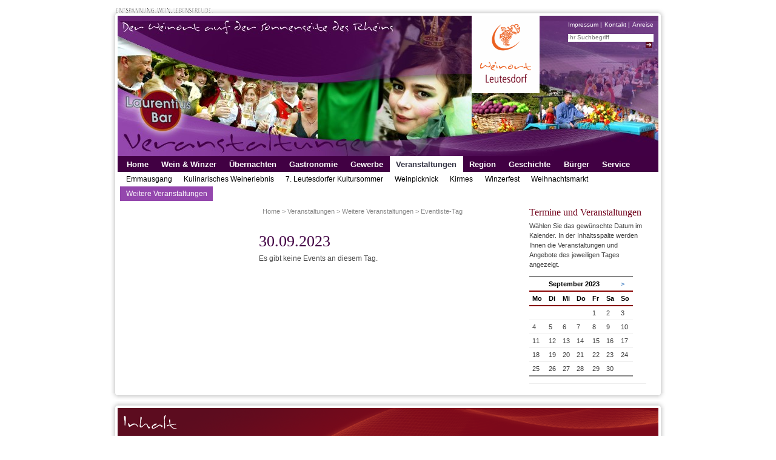

--- FILE ---
content_type: text/html; charset=UTF-8
request_url: https://leutesdorf-rhein.de/veranstaltungen/weitere-veranstaltungen/eventliste-tag.html?day=20230930
body_size: 4166
content:
<!DOCTYPE html>
<html lang="de">
<head>

      <meta charset="UTF-8">
    <title>Veranstaltungskalender - Weinort Leutesdorf am Rhein</title>
    <base href="https://leutesdorf-rhein.de/">

          <meta name="robots" content="index,follow">
      <meta name="description" content="">
      <meta name="generator" content="Contao Open Source CMS">
    
    
            <link rel="stylesheet" href="assets/colorbox/css/colorbox.min.css?v=83af8d5b"><link rel="stylesheet" href="files/css/my_layout.css?v=4458e55c">        <script src="assets/jquery/js/jquery.min.js?v=6f0613d3"></script>
<script>
  var _paq = _paq || [];
  _paq.push(['trackPageView']);
  _paq.push(['enableLinkTracking']);
  (function() {
    var u = ('https:' == document.location.protocol ? 'https://' : 'http://') + 'https://www.leutesdorf-rhein.de/piwik/';
    _paq.push(['setTrackerUrl', u + 'piwik.php']);
    _paq.push(['setSiteId', 1]);
    var g = document.createElement('script'); g.src = u + 'piwik.js'; g.async = true;
    var s = document.getElementsByTagName('script')[0]; s.parentNode.insertBefore(g, s);
  })();
</script>

  
</head>
<body id="top" class=" veranstaltungen">

    <div class="page_margins">
        <div id="topheader">
        
<img src="files/bilder/rahmenlayout/header/EntspannungWeinLebensfreude.png" alt="Entspannung. Wein. Lebensfreude."/>      </div>
    <div id="border-top">
      <div id="edge-tl"></div>
      <div id="edge-tr"></div>
    </div>
    <div class="page">
      <div id="header">
       
<img src="files/bilder/rahmenlayout/header/Logo.png" alt="Logo Leutesdorf"/>        <div id="topnav">
           
<!-- indexer::stop -->
<nav class="mod_customnav block" id="topnavi">

  
  <a href="veranstaltungen/weitere-veranstaltungen/eventliste-tag.html?day=20230930#skipNavigation7" class="invisible">Navigation überspringen</a>

  
<ul class="level_1">
            <li class="service first"><a href="service/impressum.html" title="Impressum" class="service first">Impressum</a></li>
                <li class="service"><a href="service/kontakt.html" title="Kontakt" class="service">Kontakt</a></li>
                <li class="service last"><a href="service/anreise.html" title="Anreise" class="service last">Anreise</a></li>
      </ul>

  <a id="skipNavigation7" class="invisible">&nbsp;</a>

</nav>
<!-- indexer::continue -->

<!-- indexer::stop -->
<div class="mod_form block" id="search">

  
  <form method="post" enctype="application/x-www-form-urlencoded" id="tl_search">
    <div class="formbody">
              <input type="hidden" name="FORM_SUBMIT" value="auto_tl_search">
        <input type="hidden" name="REQUEST_TOKEN" value="">
                          
<div class="widget widget-text">
    
    
  <input type="text" name="keywords" id="ctrl_1" class="text" value="" placeholder="Ihr Suchbegriff">
</div>

<div class="widget widget-submit">
    
        <input type="image" src="files/bilder/rahmenlayout/header/search.png" id="ctrl_2" class="submit" title="suchen" alt="suchen">
  </div>
    </div>
  </form>

</div>
<!-- indexer::continue -->
        </div>
      </div>
      <div id="nav">
         
<!-- indexer::stop -->
<nav class="mod_navigation firstnav block">

  
  <a href="veranstaltungen/weitere-veranstaltungen/eventliste-tag.html?day=20230930#skipNavigation3" class="invisible">Navigation überspringen</a>

  
<ul class="level_1">
            <li class="first"><a href="startseite.html" title="Home" class="first">Home</a></li>
                <li class="wein-winzer"><a href="wein-winzer.html" title="Wein &amp; Winzer" class="wein-winzer">Wein & Winzer</a></li>
                <li class="uebernachten"><a href="uebernachten.html" title="Übernachten" class="uebernachten">Übernachten</a></li>
                <li class="gastronomie"><a href="gastronomie.html" title="Gastronomie" class="gastronomie">Gastronomie</a></li>
                <li class="gewerbe"><a href="gewerbe.html" title="Gewerbe" class="gewerbe">Gewerbe</a></li>
                <li class="trail veranstaltungen"><a href="veranstaltungen.html" title="Veranstaltungen" class="trail veranstaltungen">Veranstaltungen</a></li>
                <li class="natur"><a href="natur.html" title="Region" class="natur">Region</a></li>
                <li class="geschichte"><a href="geschichte.html" title="Geschichte" class="geschichte">Geschichte</a></li>
                <li class="buerger"><a href="buerger.html" title="Bürger" class="buerger">Bürger</a></li>
                <li class="service last"><a href="service.html" title="Service" class="service last">Service</a></li>
      </ul>

  <a id="skipNavigation3" class="invisible">&nbsp;</a>

</nav>
<!-- indexer::continue -->

<!-- indexer::stop -->
<nav class="mod_navigation secondnav block">

  
  <a href="veranstaltungen/weitere-veranstaltungen/eventliste-tag.html?day=20230930#skipNavigation4" class="invisible">Navigation überspringen</a>

  
<ul class="level_1">
            <li class="veranstaltungen first"><a href="veranstaltungen/emmausgang.html" title="Emmausgang" class="veranstaltungen first">Emmausgang</a></li>
                <li class="veranstaltungen"><a href="veranstaltungen/kulinarisches-weinerlebnis.html" title="Kulinarisches Weinerlebnis" class="veranstaltungen">Kulinarisches Weinerlebnis</a></li>
                <li class="veranstaltungen"><a href="veranstaltungen/kultursommer2025.html" title="7. Leutesdorfer Kultursommer" class="veranstaltungen">7. Leutesdorfer Kultursommer</a></li>
                <li class="veranstaltungen"><a href="wein-winzer/veranstaltungen-rund-um-den-wein/weinpicknick.html" title="Weinpicknick" class="veranstaltungen">Weinpicknick</a></li>
                <li class="veranstaltungen"><a href="veranstaltungen/kirmes.html" title="Kirmes" class="veranstaltungen">Kirmes</a></li>
                <li class="veranstaltungen"><a href="veranstaltungen/winzerfest.html" title="Winzerfest" class="veranstaltungen">Winzerfest</a></li>
                <li class="veranstaltungen"><a href="veranstaltungen/weihnachtsmarkt.html" title="Weihnachtsmarkt" class="veranstaltungen">Weihnachtsmarkt</a></li>
                <li class="trail veranstaltungen last"><a href="veranstaltungen/weitere-veranstaltungen.html" title="Weitere Veranstaltungen" class="trail veranstaltungen last">Weitere Veranstaltungen</a></li>
      </ul>

  <a id="skipNavigation4" class="invisible">&nbsp;</a>

</nav>
<!-- indexer::continue -->
      </div>     
      <div id="main">      
        <div id="col1">
          <div id="col1_content" class="clearfix">                    
              
                       
          </div>
        </div>
        <div id="col2">
          <div id="col2_content" class="clearfix">
            

  <div class="mod_article block" id="article-476">
    
          
<div class="ce_text block">

            <h1>Termine und Veranstaltungen</h1>
      
  
      <p>Wählen Sie das gewünschte Datum im Kalender. In der Inhaltsspalte werden Ihnen die Veranstaltungen und Angebote des jeweiligen Tages angezeigt.</p>  
  
  

</div>

<!-- indexer::stop -->
<div class="mod_calendar block">

        
  
  
<table class="minicalendar">
<thead>
  <tr>
    <th class="head previous">&nbsp;</th>
    <th colspan="5" class="head current">September 2023</th>
    <th class="head next"><a href="veranstaltungen/weitere-veranstaltungen/eventliste-tag.html?month=202310" rel="nofollow" title="Oktober 2023">&gt;</a></th>
  </tr>
  <tr>
          <th class="label col_first">Mo<span class="invisible">ntag</span></th>
          <th class="label">Di<span class="invisible">enstag</span></th>
          <th class="label">Mi<span class="invisible">ttwoch</span></th>
          <th class="label">Do<span class="invisible">nnerstag</span></th>
          <th class="label">Fr<span class="invisible">eitag</span></th>
          <th class="label weekend">Sa<span class="invisible">mstag</span></th>
          <th class="label col_last weekend">So<span class="invisible">nntag</span></th>
      </tr>
</thead>
<tbody>
      <tr class="week_0 first">
                        <td class="days empty col_first">&nbsp;</td>
                                <td class="days empty">&nbsp;</td>
                                <td class="days empty">&nbsp;</td>
                                <td class="days empty">&nbsp;</td>
                                <td class="days">1</td>
                                <td class="days weekend">2</td>
                                <td class="days weekend col_last">3</td>
                  </tr>
      <tr class="week_1">
                        <td class="days col_first">4</td>
                                <td class="days">5</td>
                                <td class="days">6</td>
                                <td class="days">7</td>
                                <td class="days">8</td>
                                <td class="days weekend">9</td>
                                <td class="days weekend col_last">10</td>
                  </tr>
      <tr class="week_2">
                        <td class="days col_first">11</td>
                                <td class="days">12</td>
                                <td class="days">13</td>
                                <td class="days">14</td>
                                <td class="days">15</td>
                                <td class="days weekend">16</td>
                                <td class="days weekend col_last">17</td>
                  </tr>
      <tr class="week_3">
                        <td class="days col_first">18</td>
                                <td class="days">19</td>
                                <td class="days">20</td>
                                <td class="days">21</td>
                                <td class="days">22</td>
                                <td class="days weekend">23</td>
                                <td class="days weekend col_last">24</td>
                  </tr>
      <tr class="week_4 last">
                        <td class="days col_first">25</td>
                                <td class="days">26</td>
                                <td class="days">27</td>
                                <td class="days">28</td>
                                <td class="days">29</td>
                                <td class="days weekend selected">30</td>
                                <td class="days empty weekend col_last">&nbsp;</td>
                  </tr>
  </tbody>
</table>


</div>
<!-- indexer::continue -->

<hr>    
      </div>

 
          </div>
        </div>
        <div id="col3">
          <div id="col3_content" class="clearfix">
            
<!-- indexer::stop -->
<div class="mod_breadcrumb block" id="breadcrumb">

        
  
  <ul>
                  <li class="first"><a href="startseite.html" title="Weinort Leutesdorf am Rhein">Home</a></li>
                        <li><a href="veranstaltungen.html" title="Veranstaltungen">Veranstaltungen</a></li>
                        <li><a href="veranstaltungen/weitere-veranstaltungen.html" title="Weitere Veranstaltungen">Weitere Veranstaltungen</a></li>
                        <li class="active last">Eventliste-Tag</li>
            </ul>


</div>
<!-- indexer::continue -->


  <div class="mod_article block" id="article-439">
    
          
<!-- indexer::stop -->
<div class="mod_eventlist block">

            <h1> 30.09.2023</h1>
      
  
  
<div class="empty">Es gibt keine Events an diesem Tag.</div>
  

</div>
<!-- indexer::continue -->
    
      </div>

 
          </div>
          <!-- IE Column Clearing -->
          <div id="ie_clearing">   </div>
        </div>
      </div>
      </div>
    <div id="border-bottom">
      <div id="edge-bl"></div>
      <div id="edge-br"></div>
    </div>
          <div id="teaser">
            </div>
      
    </div>

        <div class="page_margins">
        
    <div id="border-top">
      <div id="edge-tl"></div>
      <div id="edge-tr"></div>
    </div>
    <div class="page">
      <div id="sitemap_footer">
      
<img src="files/bilder/rahmenlayout/inhalt/grafikelement_inhalt.png" alt="Inhalt-Grafik">
<!-- indexer::stop -->
<nav class="mod_navigation block">

  
  <a href="veranstaltungen/weitere-veranstaltungen/eventliste-tag.html?day=20230930#skipNavigation27" class="invisible">Navigation überspringen</a>

  
<ul class="level_1">
            <li class="first"><a href="startseite.html" title="Home" class="first">Home</a></li>
                <li class="submenu wein-winzer"><a href="wein-winzer.html" title="Wein &amp; Winzer" class="submenu wein-winzer" aria-haspopup="true">Wein & Winzer</a>
<ul class="level_2">
            <li class="wein-winzer first"><a href="wein-winzer/winzerbetriebe.html" title="Winzerbetriebe" class="wein-winzer first">Winzerbetriebe</a></li>
                <li class="wein-winzer"><a href="wein-winzer/weinstuben-strausswirtschaften.html" title="Weinstuben &amp; Straußwirtschaften" class="wein-winzer">Weinstuben & Straußwirtschaften</a></li>
                <li class="wein-winzer"><a href="wein-winzer/veranstaltungen-rund-um-den-wein.html" title="Veranstaltungen rund um den Wein" class="wein-winzer">Veranstaltungen rund um den Wein</a></li>
                <li class="wein-winzer last"><a href="wein-winzer/wanderweg-wein-kul-tour.html" title="Wanderweg &quot;Wein Kul-Tour&quot;" class="wein-winzer last">Wanderweg "Wein Kul-Tour"</a></li>
      </ul>
</li>
                <li class="submenu uebernachten"><a href="uebernachten.html" title="Übernachten" class="submenu uebernachten" aria-haspopup="true">Übernachten</a>
<ul class="level_2">
            <li class="uebernachten first"><a href="uebernachten/hotels.html" title="Hotels" class="uebernachten first">Hotels</a></li>
                <li class="uebernachten"><a href="uebernachten/pensionen-gaestezimmer.html" title="Pensionen" class="uebernachten">Pensionen & Gästezimmer</a></li>
                <li class="uebernachten"><a href="uebernachten/ferienwohnungen.html" title="Ferienwohnungen" class="uebernachten">Ferienwohnungen</a></li>
                <li class="uebernachten last"><a href="uebernachten/jugendherberge.html" title="Jugendherberge" class="uebernachten last">Jugendherberge</a></li>
      </ul>
</li>
                <li class="submenu gastronomie"><a href="gastronomie.html" title="Gastronomie" class="submenu gastronomie" aria-haspopup="true">Gastronomie</a>
<ul class="level_2">
            <li class="gastronomie first"><a href="gastronomie/restaurants.html" title="Restaurants" class="gastronomie first">Restaurants</a></li>
                <li class="gastronomie"><a href="gastronomie/gaststaetten.html" title="Gaststätten" class="gastronomie">Gaststätten</a></li>
                <li class="gastronomie last"><a href="gastronomie/ausflugslokale.html" title="Ausflugslokale" class="gastronomie last">Ausflugslokale</a></li>
      </ul>
</li>
                <li class="submenu gewerbe"><a href="gewerbe.html" title="Gewerbe" class="submenu gewerbe" aria-haspopup="true">Gewerbe</a>
<ul class="level_2">
            <li class="gewerbe first"><a href="gewerbe/handwerk-kunst.html" title="Handwerk &amp; Kunst" class="gewerbe first">Handwerk & Kunst</a></li>
                <li class="gewerbe"><a href="gewerbe/dienstleistungen.html" title="Dienstleistungen" class="gewerbe">Dienstleistungen</a></li>
                <li class="gewerbe"><a href="gewerbe/essen-trinken.html" title="Essen &amp; Trinken" class="gewerbe">Essen & Trinken</a></li>
                <li class="gewerbe"><a href="gewerbe/transport-verkehr.html" title="Transport &amp; Verkehr" class="gewerbe">Transport & Verkehr</a></li>
                <li class="gewerbe"><a href="gewerbe/soziales-aerzte.html" title="Soziales &amp; Ärzte" class="gewerbe">Soziales & Ärzte</a></li>
                <li class="gewerbe last"><a href="gewerbe/standesamt.html" title="Standesamt" class="gewerbe last">Standesamt</a></li>
      </ul>
</li>
                <li class="submenu trail veranstaltungen"><a href="veranstaltungen.html" title="Veranstaltungen" class="submenu trail veranstaltungen" aria-haspopup="true">Veranstaltungen</a>
<ul class="level_2">
            <li class="veranstaltungen first"><a href="veranstaltungen/emmausgang.html" title="Emmausgang" class="veranstaltungen first">Emmausgang</a></li>
                <li class="veranstaltungen"><a href="veranstaltungen/kulinarisches-weinerlebnis.html" title="Kulinarisches Weinerlebnis" class="veranstaltungen">Kulinarisches Weinerlebnis</a></li>
                <li class="veranstaltungen"><a href="veranstaltungen/kultursommer2025.html" title="7. Leutesdorfer Kultursommer" class="veranstaltungen">7. Leutesdorfer Kultursommer</a></li>
                <li class="veranstaltungen"><a href="wein-winzer/veranstaltungen-rund-um-den-wein/weinpicknick.html" title="Weinpicknick" class="veranstaltungen">Weinpicknick</a></li>
                <li class="veranstaltungen"><a href="veranstaltungen/kirmes.html" title="Kirmes" class="veranstaltungen">Kirmes</a></li>
                <li class="veranstaltungen"><a href="veranstaltungen/winzerfest.html" title="Winzerfest" class="veranstaltungen">Winzerfest</a></li>
                <li class="veranstaltungen"><a href="veranstaltungen/weihnachtsmarkt.html" title="Weihnachtsmarkt" class="veranstaltungen">Weihnachtsmarkt</a></li>
                <li class="trail veranstaltungen last"><a href="veranstaltungen/weitere-veranstaltungen.html" title="Weitere Veranstaltungen" class="trail veranstaltungen last">Weitere Veranstaltungen</a></li>
      </ul>
</li>
                <li class="submenu natur"><a href="natur.html" title="Region" class="submenu natur" aria-haspopup="true">Region</a>
<ul class="level_2">
            <li class="natur first"><a href="natur/wandern.html" title="Wandern" class="natur first">Wandern</a></li>
                <li class="natur"><a href="natur/radfahren.html" title="Radfahren" class="natur">Radfahren</a></li>
                <li class="natur"><a href="natur/edmundhuette.html" title="Edmundhütte" class="natur">Edmundhütte</a></li>
                <li class="natur last"><a href="natur/ausflugsziele.html" title="Ausflugsziele - WWW-Links in die Region" class="natur last">Ausflugsziele - WWW-Links in die Region</a></li>
      </ul>
</li>
                <li class="submenu geschichte"><a href="geschichte.html" title="Geschichte" class="submenu geschichte" aria-haspopup="true">Geschichte</a>
<ul class="level_2">
            <li class="geschichte first"><a href="geschichte/ortsgeschichte.html" title="Ortsgeschichte" class="geschichte first">Ortsgeschichte</a></li>
                <li class="geschichte"><a href="geschichte/sehenswuerdigkeiten.html" title="Sehenswürdigkeiten" class="geschichte">Sehenswürdigkeiten</a></li>
                <li class="geschichte"><a href="geschichte/leutesdorfer-dorfmuseum.html" title="Leutesdorfer Dorfmuseum" class="geschichte">Leutesdorfer Dorfmuseum</a></li>
                <li class="geschichte"><a href="geschichte/leutesdorfer-hefte.html" title="Leutesdorfer Hefte" class="geschichte">Leutesdorfer Hefte</a></li>
                <li class="geschichte last"><a href="geschichte/limes-roemerwelt.html" title="Limes &amp; Römerwelt" class="geschichte last">Limes & Römerwelt</a></li>
      </ul>
</li>
                <li class="submenu buerger"><a href="buerger.html" title="Bürger" class="submenu buerger" aria-haspopup="true">Bürger</a>
<ul class="level_2">
            <li class="buerger first"><a href="buerger/vereine-nachbarschaften.html" title="Vereine &amp; Nachbarschaften" class="buerger first">Vereine & Nachbarschaften</a></li>
                <li class="buerger"><a href="buerger/einrichtungen.html" title="Einrichtungen" class="buerger">Einrichtungen</a></li>
                <li class="buerger"><a href="buerger/verwaltung.html" title="Verwaltung" class="buerger">Verwaltung</a></li>
                <li class="buerger"><a href="buerger/gemeinderat.html" title="Gemeinderat" class="buerger">Gemeinderat</a></li>
                <li class="buerger"><a href="buerger/dorfmoderation.html" title="Dorfmoderation in Leutesdorf" class="buerger">Dorfmoderation</a></li>
                <li class="buerger last"><a href="buerger/nuetzliche-links.html" title="Nützliche Links" class="buerger last">Nützliche Links</a></li>
      </ul>
</li>
                <li class="submenu service last"><a href="service.html" title="Service" class="submenu service last" aria-haspopup="true">Service</a>
<ul class="level_2">
            <li class="service first"><a href="service/anreise.html" title="Anreise" class="service first">Anreise</a></li>
                <li class="service"><a href="wetterstation.html" title="Wetterstation Leutesdorf" class="service">Wetterstation</a></li>
                <li class="service"><a href="service/publikationen.html" title="Publikationen" class="service">Publikationen</a></li>
                <li class="service"><a href="service/links/notfall-rufnummern.html" title="Notfall-Rufnummern" class="service">Notfall-Rufnummern</a></li>
                <li class="service"><a href="service/kontakt.html" title="Kontakt" class="service">Kontakt</a></li>
                <li class="service"><a href="service/impressum.html" title="Impressum" class="service">Impressum</a></li>
                <li class="service"><a href="service/datenschutz.html" title="Datenschutzerklärung" class="service">Datenschutz</a></li>
                <li class="service last"><a href="service/suche.html" title="Suche" class="service last">Suche</a></li>
      </ul>
</li>
      </ul>

  <a id="skipNavigation27" class="invisible">&nbsp;</a>

</nav>
<!-- indexer::continue -->
      </div>
    </div>
    <div id="border-bottom">
      <div id="edge-bl"></div>
      <div id="edge-br"></div>
    </div>
    <div id="footer">
<p class="float_left"><a href="https://www.facebook.com/Leutesdorf" onclick="window.open(this.href); return false;"><img src="files/bilder/rahmenlayout/footer/facebook.gif" alt="Facebook-Link"/> Besuchen Sie uns!</a></p>
<p class="float_right">© 2011-20 Verkehrs- und Verschönerungsverein Leutesdorf e. V.</p>    </div>
  </div>

  
<script src="assets/jquery-ui/js/jquery-ui.min.js?v=1.13.1"></script>
<script>
  jQuery(function($) {
    $(document).accordion({
      // Put custom options here
      heightStyle: 'content',
      header: '.toggler',
      collapsible: true,
      active: false,
      create: function(event, ui) {
        ui.header.addClass('active');
        $('.toggler').attr('tabindex', 0);
      },
      activate: function(event, ui) {
        ui.newHeader.addClass('active');
        ui.oldHeader.removeClass('active');
        $('.toggler').attr('tabindex', 0);
      }
    });
  });
</script>

<script src="assets/colorbox/js/colorbox.min.js?v=1.6.6"></script>
<script>
  jQuery(function($) {
    $('a[data-lightbox]').map(function() {
      $(this).colorbox({
        // Put custom options here
        loop: false,
        rel: $(this).attr('data-lightbox'),
        maxWidth: '95%',
        maxHeight: '95%'
      });
    });
  });
</script>
  <script type="application/ld+json">
[
    {
        "@context": "https:\/\/schema.org",
        "@graph": [
            {
                "@type": "WebPage"
            },
            {
                "@type": "BreadcrumbList",
                "itemListElement": [
                    {
                        "@type": "ListItem",
                        "item": {
                            "@id": "startseite.html",
                            "name": "Home"
                        },
                        "position": 1
                    },
                    {
                        "@type": "ListItem",
                        "item": {
                            "@id": "veranstaltungen.html",
                            "name": "Veranstaltungen"
                        },
                        "position": 2
                    },
                    {
                        "@type": "ListItem",
                        "item": {
                            "@id": "veranstaltungen\/weitere-veranstaltungen.html",
                            "name": "Weitere Veranstaltungen"
                        },
                        "position": 3
                    },
                    {
                        "@type": "ListItem",
                        "item": {
                            "@id": "veranstaltungen\/weitere-veranstaltungen\/eventliste-tag.html",
                            "name": "Eventliste-Tag"
                        },
                        "position": 4
                    }
                ]
            }
        ]
    },
    {
        "@context": "https:\/\/schema.contao.org",
        "@graph": [
            {
                "@type": "Page",
                "fePreview": false,
                "groups": [],
                "noSearch": false,
                "pageId": 392,
                "protected": false,
                "title": "Veranstaltungskalender"
            }
        ]
    }
]
</script></body>
</html>

--- FILE ---
content_type: text/css
request_url: https://leutesdorf-rhein.de/files/css/screen/basemod.css
body_size: 788
content:
@charset "UTF-8";
/**
 * "Yet Another Multicolumn Layout" - (X)HTML/CSS framework
 * (en) stylesheet for screen layout
 * (de) Stylesheet für das Bildschirm-Layout
 *
 * @creator       YAML Builder V1.2 (http://builder.yaml.de)
 * @file          basemod.css
 * @-yaml-minver  3.2
 */

@media screen, projection
{
  /** 
   * (en) Forcing vertical scrollbars in IE8, Firefox, Webkit & Opera 
   * (de) Erzwingen vertikaler Scrollbalken in IE8, Firefox, Webkit & Opera 
   *
   * @workaround
   * @affected IE8, FF, Webkit, Opera
   * @css-for all
   * @valid CSS3
   */

  body { overflow-y: scroll; }

  /*-------------------------------------------------------------------------*/

  /* (en) Marginal areas & page background */
  /* (de) Randbereiche & Seitenhintergrund */
  body { background: #FFFFFF none; padding: 10px 0; }

  /* Layout Alignment | Layout-Ausrichtung */
  .page_margins { margin: 0 auto; }

  /* Layout Properties | Layout-Eigenschaften */
  .page_margins { width: 916px; background: #fff; }
  .page { padding: 10px 8px 10px 8px; }
  #nav { overflow:hidden; }
  div.hlist {  }
  #main { margin: 10px 0; background: #fff; }

  /* (en) navigation: horizontal adjustment | (de) horizontale Ausrichtung  */
  #nav ul { margin-left: 4px; }

  /*-------------------------------------------------------------------------*/

  /**
   * (en) Formatting content container
   * (de) Formatierung der Inhalts-Container
   *
   */

  #col1 { float: left; width: 25%;  margin:0 }
  #col2 { float: right; width: 25%;  margin:0 }
  #col3 { width: auto; margin: 0 25% 0 25%}
  #col1_content { padding: 0 10px 0 5px }
  #col2_content { padding: 0 20px 0 10px }
  #col3_content { padding: 0 10px }
	
  /*-------------------------------------------------------------------------*/

  .page_margins {
    border: 0 none;
    background-image:  url(../../bilder/rahmenlayout/rahmen/border_right.png);
    background-repeat:repeat-y;
    background-position:left;
  }

  .page {
    border: 0 none;
    padding: 12px 12px 8px 12px;  
    background-image:  url(../../bilder/rahmenlayout/rahmen/border_left.png);
    background-repeat:repeat-y;
    background-position:right;
  }


  #border-top {
    overflow:hidden;
    width: auto;
    height: 12px;
    font-size:0;
    margin-bottom: -12px;  
    background-image:  url(../../bilder/rahmenlayout/rahmen/border_bottom.png);
    background-repeat:repeat-x;
    background-position:top left;
    clear: both;
  }

  #border-bottom {
    overflow:hidden;
    width: auto;
    height: 12px;
    margin-top: -8px;
    font-size:0;
    background-image:  url(../../bilder/rahmenlayout/rahmen/border_top.png);
    background-repeat:repeat-x;
    background-position:bottom left;
  }

  #edge-tl {
    background-color: #FFFFFF;
    float:left;
    width: 12px;
    height: 12px; 
    font-size:0;
    background-image:  url(../../bilder/rahmenlayout/rahmen/corner_tl.png);
    background-position: top left;
  }

  #edge-tr {
    background-color: #FFFFFF;
    position:relative; /* IE Fix | z-index */
    float:right;
    width: 12px;
    height: 12px; 
    font-size:0;
    background-image:  url(../../bilder/rahmenlayout/rahmen/corner_tr.png);
    background-position: top right;
  }

  #edge-bl {
    background-color: #FFFFFF;
    float:left;
    width: 12px;
    height: 12px; 
    background-image:  url(../../bilder/rahmenlayout/rahmen/corner_bl.png);
    background-position: bottom left;
  }

  #edge-br {
    background-color: #FFFFFF;
    position:relative; /* IE Fix | z-index */
    float:right;
    width: 12px;
    height: 12px; 
    background-image:  url(../../bilder/rahmenlayout/rahmen/corner_br.png);
    background-position: bottom right;
  }

}

--- FILE ---
content_type: text/css
request_url: https://leutesdorf-rhein.de/files/css/screen/header.css
body_size: 398
content:
@media screen, projection
{

/* Header */
  #header { 
    padding: 0px; 
    color: #000; 
    background: #fff; 
    background-image:  url(../../bilder/rahmenlayout/header/header_startseite.jpg);
    background-repeat:no-repeat;
    height: 232px;
  }
  
  #header img{
    padding-left: 584px;
  }
  
  
  /*  Unterschiedliche Bilder je nach Kategorie  */
  body.startseite #header{
    background-image:  url(../../bilder/rahmenlayout/header/header_startseite.jpg);
  }
  
  body.service #header{
    background-image:  url(../../bilder/rahmenlayout/header/header_service.jpg);
  }
  
  body.uebernachten #header{
    background-image:  url(../../bilder/rahmenlayout/header/header_uebernachten.jpg);
  }
  
  body.wein-winzer #header{
    background-image:  url(../../bilder/rahmenlayout/header/header_weinwinzer.jpg);
  }

  body.gastronomie #header{
    background-image:  url(../../bilder/rahmenlayout/header/header_gastronomie.jpg);
  }
  
  body.gewerbe #header{
    background-image:  url(../../bilder/rahmenlayout/header/header_gewerbe.jpg);
  }
  
  body.veranstaltungen #header{
    background-image:  url(../../bilder/rahmenlayout/header/header_veranstaltungen.jpg);
  }
  
  body.natur #header{
    background-image:  url(../../bilder/rahmenlayout/header/header_natur.jpg);
  }
  
  body.buerger #header{
    background-image:  url(../../bilder/rahmenlayout/header/header_buerger.jpg);
  }
  
  body.geschichte #header{
    background-image:  url(../../bilder/rahmenlayout/header/header_geschichte.jpg);
  }

  /*Topnavigation*/
  #topnav{
    float:right;
    clear:both;
    padding-right: 8px;
    
  }
    
  #topnavi{
    font-family:Arial, Helvetica, sans-serif;
    font-size: 0.8em; 
    color: #fff; 
    padding-top: 8px;  
  }
  
  #topnavi li {
    list-style: none;
    display: inline;
    padding: 0px;
    margin: 0px;
  }
  
  #topnavi ul{
    margin: 0px;
  }
  
  #topnavi a{
    color: #fff;
    background-color: transparent;  
  }
  
  #topnavi a:after{
    content: none;
  }
  
  #topnavi li+li:before{
    content: "|";
    padding-right: 0.4em;
  }
  
  #topnavi span.active{
    text-decoration: underline;
    color: #fff; 
    background-color: transparent; 
  }
  
  
  #ctrl_1{
    background-color: #fff;
    border: 0px;
  }
  
  #ctrl_1_submit{
    background-color: #fff;
    border: 0px;
  }
  
  #search{
    font-family:Arial, Helvetica, sans-serif;
    font-size: 0.8em; 
    color: #fff; 
    background-color: #fff;
    height:13px; 
    margin-top: 8px;
    padding-right: 3px;  
  }
  
  #search .submit {
    float: right;
    margin-top: 2px;
  }
  
  #search .type-text {
    float: left;
  }
    
  #search .cleardefault{
     color: #989898;
  }
}

--- FILE ---
content_type: text/css
request_url: https://leutesdorf-rhein.de/files/css/screen/footer.css
body_size: -22
content:
@media all {

#footer {
  font-family: Verdana, Arial, Times, sans-serif;
	text-align: right;
	background: #FFFFFF;
	color:#898989;
	padding-right: 8px;
	font-size: 0.8em;
	margin-bottom: 10px;
}
#footer p{
  padding: 0;
  margin: 0;
  margin-bottom: 10px;
}
#footer a{
  font-family: Verdana, Arial, Times, sans-serif;
	text-align: right;
	background: #FFFFFF;
	color:#898989;
	padding-left: 12px;
	padding-top: 10px;
	padding-bottom: 10px;
	font-size: 1em;
}

}

--- FILE ---
content_type: text/css
request_url: https://leutesdorf-rhein.de/files/css/screen/teaser.css
body_size: -93
content:
@media all{ 
#teaser{
  background-color: #FFFFFF;
  clear: both;
  padding-bottom: 1px;
}
#teaser .banner_links{ 
  float:left;
  padding-left: 8px;
  background-color: #FFFFFF;
}
#teaser .banner_rechts{ 
  float:right;
  padding-right: 8px;
  background-color: #FFFFFF;
}

#teaser .image_container{
  padding: 0px;
  margin-bottom: -2px;
}
}

--- FILE ---
content_type: text/css
request_url: https://leutesdorf-rhein.de/files/css/screen/sprachnavi.css
body_size: -39
content:
@media all
{
  #topheader{
    background-color: #fff;
    padding-left: 10px;
    padding-right: 30px;
    margin-bottom: -10px;
  }
 
  #sprachnavi ul li {
    list-style: none;
    display: inline;
    margin: 0.4em; padding: 0;
  }
  
    #sprachnavi ul {
      padding: 0;
      margin: 0;
  }

  #sprachnavi {
    float:right; /* LTR */
    margin-bottom: -10px;
  }
  
  }

--- FILE ---
content_type: text/css
request_url: https://leutesdorf-rhein.de/files/css/screen/navigation.css
body_size: 2113
content:
/**
 * "Yet Another Multicolumn Layout" - (X)HTML/CSS Framework
 *
 * (en) Horizontal list navigation "Shiny Buttons"
 * (de) Horizontale Navigationsliste "Shiny Buttons"
 *
 * @copyright       Copyright 2005-2010, Dirk Jesse
 * @license         CC-A 2.0 (http://creativecommons.org/licenses/by/2.0/),
 *                  YAML-C (http://www.yaml.de/en/license/license-conditions.html)
 * @link            http://www.yaml.de
 * @package         yaml
 * @version         3.3
 * @revision        $Revision:392 $
 * @lastmodified    $Date:2009-07-05 12:18:40 +0200 (So, 05. Jul 2009) $
 */

@media all
{
  .firstnav {
    /* (en) containing floats in IE */
    /* (de) Einfassen der Floats im IE */
    width:100%;
    overflow:hidden;
    /* (en) containing floats in all other browsers */
    /* (de) Einfassen der Floats in allen anderen Browsern */
    float:left;
    display:inline;
    /* (en|de) Bugfix:IE - collapsing horizontal margins */
    position:relative;
    /* (en) Repeat the main color from the image */
    /* (de) Wiederholung der Hauptfarbe aus der Bilddatei */
    background:#700026 center right;
    line-height:0;
    font-family:Arial, Helvetica, sans-serif;
  }

  .firstnav ul {
    margin:0;
    padding:0;
    /* (en|de) Bugfix:IE - Doubled Float Margin Bug */
    display:inline;
    float:left; /* LTR */
    /* (en) Left margin of the first button  */
    /* (de) Abstand des ersten Buttons vom linken Rand  */
  }

  .firstnav ul li {
    /* (en|de) Bugfix:IE - Doubled Float Margin Bug */
    display:inline;
    float:left; /* LTR */
    font-size:1.1em;
    line-height:1em;
    list-style-type:none;
    margin:0;
    padding:0;
  }

  .firstnav ul li a,
  .firstnav ul li strong {
    background:transparent;
    color:#fff;
    display:block;
    font-size:1em;
    font-weight:bold;
    margin:0;
    padding:0.5em 0.8em 0.5em 0.8em;
    text-decoration:none;
    width:auto;
  }

  .firstnav ul li a:focus,
  .firstnav ul li a:hover,
  .firstnav ul li a:active  { background:#fff; color:#000; text-decoration:none; outline: 0 none; }

  .firstnav ul li.active {
    /* (en) Repeat the main color from the image */
    /* (de) Wiederholung der Hauptfarbe aus der Bilddatei */
    background:#fff center right;
  }

  .firstnav ul li.active strong,
  .firstnav ul li.active a:focus,
  .firstnav ul li.active a:hover,
  .firstnav ul li.active a:active { background:transparent; color:#000; text-decoration:none; }

       .firstnav.trail {
    /* (en) This image is mainly transparent */
    /* (de) Dieses Bild ist größtenteils transparent */
    background:#fff;
    color:#667;
    display:block;
    font-weight:normal;
    padding:5px 11px 3px 8px;
    text-decoration:none;
    text-transform:none;

    /**
     * @bugfix
     * @affected   IE5.x, IE6
     * @css-for    all browsers
     * @valid      yes
     */
    width:auto; /* only IE 5.x */
    width/**/:/**/ .1em; /* only IE 6.0 */
  }  
        
  .firstnav ul li.trail {
    /* (en) Repeat the main color from the image */
    /* (de) Wiederholung der Hauptfarbe aus der Bilddatei */
    background:white center left;
    border:0 none;
  }     
  
  .firstnav ul li.trail a { 
    background:white center right;
    color:#334;
    font-weight:bold;
    }

  /*Farbe für verschiene Rubriken anpassen*/
  
  body.startseite .firstnav{
    background-color:#70001A;
  }
  
  body.service .firstnav{
    background-color:#70001A;
  }
  
  body.uebernachten .firstnav{
    background-color:#1F2D60;
  }
  
  body.wein-winzer .firstnav{
    background-color:#444113;
  }

  body.gastronomie .firstnav{
    background-color:#4B250E;
  }
  
  body.gewerbe .firstnav{
    background-color:#6B6B6B;
  }
  
  body.veranstaltungen .firstnav{
    background-color:#410043;
  }
  
  body.natur .firstnav{
    background-color:#01260C;
  }
  
  body.geschichte .firstnav{
    background-color:#B11A0D;
  }
  
  body.buerger .firstnav{
    background-color:#012C30;
  }

   /* 2te horizontale Navigation*/
  
  .secondnav {
    /* (en) containing floats in IE */
    /* (de) Einfassen der Floats im IE */
    width:100%;
    overflow:hidden;
    /* (en) containing floats in all other browsers */
    /* (de) Einfassen der Floats in allen anderen Browsern */
    float:left;
    display:inline;
    /* (en|de) Bugfix:IE - collapsing horizontal margins */
    position:relative;
    line-height:0;
  }

  .secondnav ul {
    margin:0;
    padding:0;
    font-family:Arial, Helvetica, sans-serif;
    /* (en|de) Bugfix:IE - Doubled Float Margin Bug */
    display:inline;
    float:left; /* LTR */
  }

  .secondnav ul li {
    /* (en|de) Bugfix:IE - Doubled Float Margin Bug */
    display:inline;
    float:left; /* LTR */
    font-size:1em;
    line-height:1em;
    list-style-type:none;
    margin:0;
    padding:0;
  }

  .secondnav ul li a,
  .secondnav ul li strong {
    background:transparent;
    color:#000;
    display:block;
    font-size:1em;
    font-weight: normal;
    margin:0;
    padding:0.5em 0.8em 0.5em 0.8em;
    text-decoration:none;
    width:auto;
  }

  .secondnav ul li a:focus,
  .secondnav ul li a:hover,
  .secondnav ul li a:active  {color:#fff; text-decoration:none; outline: 0 none; }

  .secondnav ul li.active {
    /* (en) Repeat the main color from the image */
    /* (de) Wiederholung der Hauptfarbe aus der Bilddatei */
    background:#fff;
  }

  .secondnav ul li.active strong,
  .secondnav ul li.active a:focus,
  .secondnav ul li.active a:hover,
  .secondnav ul li.active a:active,
  .secondnav ul li.trail,
  .secondnav ul li.trail a {color:#fff; text-decoration:none; }
        
   



    /* Farbe für Rollover in der 2ten horizontalen Navigation anpassen*/
  

  /*ausgewähltes Element und Rollover*/ 
  body.startseite .secondnav ul li.active strong,
  body.startseite .secondnav ul li a:hover,
  body.startseite .secondnav ul li.trail,
  body.startseite .secondnav ul li.trail a{
    background-color:#EB6122;
  }
  
  body.service .secondnav ul li.active strong,
  body.service .secondnav ul li a:hover  ,
  body.service .secondnav ul li.trail,
  body.service .secondnav ul li.trail a{
    background-color:#EB6122;
  }
  
  body.uebernachten .secondnav ul li.active strong,
  body.uebernachten .secondnav ul li a:hover,
  body.uebernachten .secondnav ul li.trail,
  body.uebernachten .secondnav ul li.trail a{
    background-color:#4EB5FF;
  }
  
  body.wein-winzer .secondnav ul li.active strong,
  body.wein-winzer .secondnav ul li a:hover,
  body.wein-winzer .secondnav ul li.trail,
  body.wein-winzer .secondnav ul li.trail a{
    background-color:#A2BD35;
  }

  body.gastronomie .secondnav ul li.active strong,
  body.gastronomie .secondnav ul li a:hover,
  body.gastronomie .secondnav ul li.trail,
  body.gastronomie .secondnav ul li.trail a{
    background-color:#883401;
  }
  
  body.gewerbe .secondnav ul li.active strong,
  body.gewerbe .secondnav ul li a:hover,
  body.gewerbe .secondnav ul li.trail,
  body.gewerbe .secondnav ul li.trail a{
    background-color:#DFDFDF;
    color: #000000;
  }
  
  body.veranstaltungen .secondnav ul li.active strong,
  body.veranstaltungen .secondnav ul li a:hover,
  body.veranstaltungen .secondnav ul li.trail,
  body.veranstaltungen .secondnav ul li.trail a{
    background-color:#9447AD;
  }
  
  body.natur .secondnav ul li.active strong,
  body.natur .secondnav ul li a:hover,
  body.natur .secondnav ul li.trail,
  body.natur .secondnav ul li.trail a{
    background-color:#69A258;
  }
  
  body.geschichte .secondnav ul li.active strong,
  body.geschichte .secondnav ul li a:hover,
  body.geschichte .secondnav ul li.trail,
  body.geschichte .secondnav ul li.trail a{
    background-color:#EB6122;
  }
  
  body.buerger .secondnav ul li.active strong,
  body.buerger .secondnav ul li a:hover,
  body.buerger .secondnav ul li.trail,
  body.buerger .secondnav ul li.trail a{
    background-color:#007571;
  }
  
  /*Vertikale Navigation Ebene 3,4*/
  
  #col1_content, #col1{
    height: 100%;
  }
  
  #col1_content h1 {
	padding-top: 3px;
	font-family: Times, Arial, sans-serif;
	font-size: 1.3em;
	color: #70001A;
}
  
  .thirdnav ul{
    list-style-image: url(../../bilder/rahmenlayout/navigation/arrow_right.png);
    color: #000;
    font-size: 1em;
    font-family:Arial, Helvetica, sans-serif;
  }
  
  .thirdnav strong{
    text-decoration: none;
    font-weight: normal;
  }
  
  .thirdnav a{
    color: #000;
  }
  
  .thirdnav ul.level_1 li.active strong{
    color: #700026;
    text-decoration: underline;
  }
  
  .thirdnav ul.level_1 li.trail a.trail{
    color: #700026;
    text-decoration: underline;
  }
  
  .thirdnav ul.level_1 li.submenu{
    list-style-image: url(../../bilder/rahmenlayout/navigation/arrow_down.png);
  }
  
  .thirdnav ul.level_1 li a:active{
    color: #70001A;
    text-decoration: underline;
  }
  
  .thirdnav ul.level_1 li a:focus{
    color: #70001A;
    text-decoration: underline;
  }
  
  .thirdnav ul.level_1 li a:hover{
    color: #70001A;
    text-decoration: underline;
  }
  
  .thirdnav ul.level_2 li a,
  .thirdnav ul.level_2 li {
    text-decoration: none;
  }
  
  /*Navigation Sitemap*/  
  
  #sitemap_footer{
    height: 280px;
    font-family:Arial, Helvetica, sans-serif;
    color: white;
    background-color: #70001A;
  }
  
  #sitemap_footer ul{
    margin: 0; padding: 0;
    font-size: 1em;
    margin-top: -3px;
    width: 892px;
  }
  
  
  #sitemap_footer ul li.first{
    display:none;
  }
  
  #sitemap_footer ul li.last{
    padding-right: 1px;
  }
  
  #sitemap_footer li.trail a.trail{
    text-decoration: underline; 
  }

  #sitemap_footer ul li {
    list-style: none;
    float: left;
    width: 99px;
    position: relative;
    margin: 0; padding: 0;
    background-color: #490815;  
    border-top: 4px solid #490815;
    border-bottom: 4px solid #490815;
  }
  * html #sitemap_footer ul li {  /* Korrektur fuer den IE 5 und 6 */
    margin-bottom: -0.4em;
  }
  *:first-child+html #sitemap_footer ul li {  /* Korrektur fuer den IE 7 */
    margin-bottom: -0.1em;
  }

  #sitemap_footer ul li ul {
    margin: 0; padding: 0;
    position: absolute;
    font-size:0.8em;
    top: 1.7em;
    border: 0px;
    padding-top: 12px;
    width: auto;
  }
  * html #sitemap_footer ul li ul {  /* Korrektur fuer IE 5.x */
    left: -1.5em;
    lef\t: -0.4em;
  }
  #sitemap_footer ul li ul li {
    float: none;
    display: block;
    margin: 0;
    border: 0px;
    background-color: #70001A;
  }
  
  #sitemap_footer ul li ul li.first{
    display:block;
  }
  
  #sitemap_footer strong{
    display: block;
    font-weight: normal;
    text-decoration: underline;
    padding-left: 4px;
  }

  #sitemap_footer ul a, #sitemap_footer ul span {
    display: block;
    padding: 0;
    color: white;
    text-decoration: none;  
    font-weight: normal;
    padding-left: 4px;
  }
  * html #sitemap_footer ul a, * html #sitemap_footer ul span {  /* nur fuer IE erforderlich */
    width: 100%;
    w\idth: 6.4em;
  }
  #sitemap_footer ul a:hover,#sitemap_footer ul a:focus , #sitemap_footer ul span{
    color: white;
    font-weight: normal;
    text-decoration: underline;
    background-color: transparent;
  }

  li.gewerbe_navi{
    display:none;
  }
  
  li.gewerbe_navi.active{
    display:list-item;
  }
  
  li.gewerbe_navi.active>ul.level_2>li{
    display:list-item;
  }
  
  li.gewerbe_navi.trail{
    display:list-item;
  }
 
  li.gewerbe_navi.trail>ul.level_2>li{
    display:list-item;
  }
}


--- FILE ---
content_type: text/css
request_url: https://leutesdorf-rhein.de/files/css/screen/aktuelles.css
body_size: -47
content:
@media all{ 
#col2_content h1{
  font-family: Times, Arial, sans-serif;
	font-size: 1.5em;
	color: #70001A;
}

#col2_content h1.ce_headline{
  font-family: Times, Arial, sans-serif;
	font-size: 1.5em;
	color: #70001A;
}

#col2_content h2{
	font-family: Arial, Times, sans-serif;
	font-size: 1.1em;
	color: #404040;
}

#col2_content{
	font-family: Verdana, Arial, Times, sans-serif;
	font-size: 0.9em;
	color: #404040;
}

#col2_content td.active{
  font-weight: bold;
}

}

--- FILE ---
content_type: text/css
request_url: https://leutesdorf-rhein.de/files/css/screen/calendar.css
body_size: -112
content:
@media all{

/**
 * Ausblenden des Text nach den ersten beiden Buchstaben des Tages
 */ 
div.mod_calendar th.label span.invisible{
 display:none;
}

}

--- FILE ---
content_type: text/css
request_url: https://leutesdorf-rhein.de/files/css/screen/rocksolid_slider.css
body_size: -130
content:
@media all{

.mod_rocksolid_slider{
	border: 1px solid gray;
	margin-bottom: 10px;
}
	
}